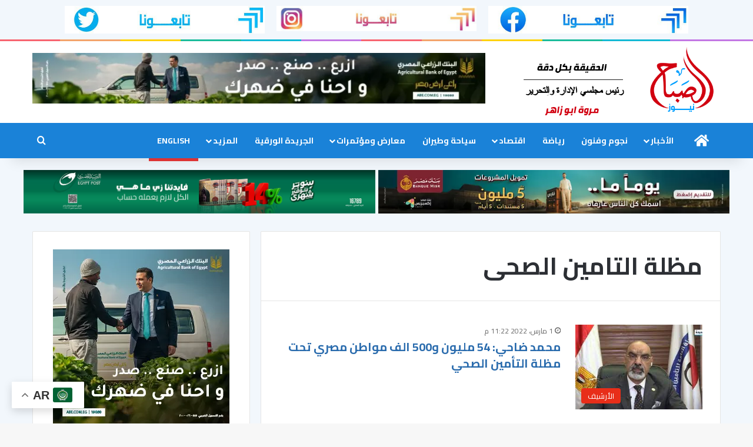

--- FILE ---
content_type: text/html; charset=UTF-8
request_url: https://elsabahnews.com/tag/%D9%85%D8%B8%D9%84%D8%A9-%D8%A7%D9%84%D8%AA%D8%A7%D9%85%D9%8A%D9%86-%D8%A7%D9%84%D8%B5%D8%AD%D9%89/
body_size: 17925
content:
<!DOCTYPE html>
<html dir="rtl" lang="ar" class="" data-skin="light" prefix="og: https://ogp.me/ns#">
<head>
	<meta charset="UTF-8" />
	<link rel="profile" href="https://gmpg.org/xfn/11" />
		<style>img:is([sizes="auto" i], [sizes^="auto," i]) { contain-intrinsic-size: 3000px 1500px }</style>
	
<!-- تحسين محرك البحث بواسطة رانك ماث - https://rankmath.com/ -->
<title>مظلة التامين الصحى Archives - الصباح نيوز</title>
<meta name="robots" content="follow, index, max-snippet:-1, max-video-preview:-1, max-image-preview:large"/>
<link rel="canonical" href="https://elsabahnews.com/tag/%d9%85%d8%b8%d9%84%d8%a9-%d8%a7%d9%84%d8%aa%d8%a7%d9%85%d9%8a%d9%86-%d8%a7%d9%84%d8%b5%d8%ad%d9%89/" />
<meta property="og:locale" content="ar_AR" />
<meta property="og:type" content="article" />
<meta property="og:title" content="مظلة التامين الصحى Archives - الصباح نيوز" />
<meta property="og:url" content="https://elsabahnews.com/tag/%d9%85%d8%b8%d9%84%d8%a9-%d8%a7%d9%84%d8%aa%d8%a7%d9%85%d9%8a%d9%86-%d8%a7%d9%84%d8%b5%d8%ad%d9%89/" />
<meta property="og:site_name" content="الصباح نيوز" />
<meta property="article:publisher" content="https://www.facebook.com/newspaperelsabahnews/" />
<meta name="twitter:card" content="summary_large_image" />
<meta name="twitter:title" content="مظلة التامين الصحى Archives - الصباح نيوز" />
<meta name="twitter:site" content="@elsabahnews1" />
<meta name="twitter:label1" content="مقالات" />
<meta name="twitter:data1" content="1" />
<script type="application/ld+json" class="rank-math-schema">{"@context":"https://schema.org","@graph":[{"@type":"Organization","@id":"https://elsabahnews.com/#organization","name":"\u0627\u0644\u0635\u0628\u0627\u062d \u0646\u064a\u0648\u0632","sameAs":["https://www.facebook.com/newspaperelsabahnews/","https://twitter.com/elsabahnews1"]},{"@type":"WebSite","@id":"https://elsabahnews.com/#website","url":"https://elsabahnews.com","name":"\u0627\u0644\u0635\u0628\u0627\u062d \u0646\u064a\u0648\u0632","publisher":{"@id":"https://elsabahnews.com/#organization"},"inLanguage":"ar"},{"@type":"CollectionPage","@id":"https://elsabahnews.com/tag/%d9%85%d8%b8%d9%84%d8%a9-%d8%a7%d9%84%d8%aa%d8%a7%d9%85%d9%8a%d9%86-%d8%a7%d9%84%d8%b5%d8%ad%d9%89/#webpage","url":"https://elsabahnews.com/tag/%d9%85%d8%b8%d9%84%d8%a9-%d8%a7%d9%84%d8%aa%d8%a7%d9%85%d9%8a%d9%86-%d8%a7%d9%84%d8%b5%d8%ad%d9%89/","name":"\u0645\u0638\u0644\u0629 \u0627\u0644\u062a\u0627\u0645\u064a\u0646 \u0627\u0644\u0635\u062d\u0649 Archives - \u0627\u0644\u0635\u0628\u0627\u062d \u0646\u064a\u0648\u0632","isPartOf":{"@id":"https://elsabahnews.com/#website"},"inLanguage":"ar"}]}</script>
<!-- /إضافة تحسين محركات البحث لووردبريس Rank Math -->

<link rel="alternate" type="application/rss+xml" title="الصباح نيوز &laquo; الخلاصة" href="https://elsabahnews.com/feed/" />
<link rel="alternate" type="application/rss+xml" title="الصباح نيوز &laquo; خلاصة التعليقات" href="https://elsabahnews.com/comments/feed/" />
<link rel="alternate" type="application/rss+xml" title="الصباح نيوز &laquo; مظلة التامين الصحى خلاصة الوسوم" href="https://elsabahnews.com/tag/%d9%85%d8%b8%d9%84%d8%a9-%d8%a7%d9%84%d8%aa%d8%a7%d9%85%d9%8a%d9%86-%d8%a7%d9%84%d8%b5%d8%ad%d9%89/feed/" />

		<style type="text/css">
			:root{				
			--tie-preset-gradient-1: linear-gradient(135deg, rgba(6, 147, 227, 1) 0%, rgb(155, 81, 224) 100%);
			--tie-preset-gradient-2: linear-gradient(135deg, rgb(122, 220, 180) 0%, rgb(0, 208, 130) 100%);
			--tie-preset-gradient-3: linear-gradient(135deg, rgba(252, 185, 0, 1) 0%, rgba(255, 105, 0, 1) 100%);
			--tie-preset-gradient-4: linear-gradient(135deg, rgba(255, 105, 0, 1) 0%, rgb(207, 46, 46) 100%);
			--tie-preset-gradient-5: linear-gradient(135deg, rgb(238, 238, 238) 0%, rgb(169, 184, 195) 100%);
			--tie-preset-gradient-6: linear-gradient(135deg, rgb(74, 234, 220) 0%, rgb(151, 120, 209) 20%, rgb(207, 42, 186) 40%, rgb(238, 44, 130) 60%, rgb(251, 105, 98) 80%, rgb(254, 248, 76) 100%);
			--tie-preset-gradient-7: linear-gradient(135deg, rgb(255, 206, 236) 0%, rgb(152, 150, 240) 100%);
			--tie-preset-gradient-8: linear-gradient(135deg, rgb(254, 205, 165) 0%, rgb(254, 45, 45) 50%, rgb(107, 0, 62) 100%);
			--tie-preset-gradient-9: linear-gradient(135deg, rgb(255, 203, 112) 0%, rgb(199, 81, 192) 50%, rgb(65, 88, 208) 100%);
			--tie-preset-gradient-10: linear-gradient(135deg, rgb(255, 245, 203) 0%, rgb(182, 227, 212) 50%, rgb(51, 167, 181) 100%);
			--tie-preset-gradient-11: linear-gradient(135deg, rgb(202, 248, 128) 0%, rgb(113, 206, 126) 100%);
			--tie-preset-gradient-12: linear-gradient(135deg, rgb(2, 3, 129) 0%, rgb(40, 116, 252) 100%);
			--tie-preset-gradient-13: linear-gradient(135deg, #4D34FA, #ad34fa);
			--tie-preset-gradient-14: linear-gradient(135deg, #0057FF, #31B5FF);
			--tie-preset-gradient-15: linear-gradient(135deg, #FF007A, #FF81BD);
			--tie-preset-gradient-16: linear-gradient(135deg, #14111E, #4B4462);
			--tie-preset-gradient-17: linear-gradient(135deg, #F32758, #FFC581);

			
					--main-nav-background: #1f2024;
					--main-nav-secondry-background: rgba(0,0,0,0.2);
					--main-nav-primary-color: #0088ff;
					--main-nav-contrast-primary-color: #FFFFFF;
					--main-nav-text-color: #FFFFFF;
					--main-nav-secondry-text-color: rgba(225,255,255,0.5);
					--main-nav-main-border-color: rgba(255,255,255,0.07);
					--main-nav-secondry-border-color: rgba(255,255,255,0.04);
				
			}
		</style>
	<meta name="viewport" content="width=device-width, initial-scale=1.0" /><script type="text/javascript">
/* <![CDATA[ */
window._wpemojiSettings = {"baseUrl":"https:\/\/s.w.org\/images\/core\/emoji\/15.1.0\/72x72\/","ext":".png","svgUrl":"https:\/\/s.w.org\/images\/core\/emoji\/15.1.0\/svg\/","svgExt":".svg","source":{"concatemoji":"https:\/\/elsabahnews.com\/wp-includes\/js\/wp-emoji-release.min.js?ver=6.8.1"}};
/*! This file is auto-generated */
!function(i,n){var o,s,e;function c(e){try{var t={supportTests:e,timestamp:(new Date).valueOf()};sessionStorage.setItem(o,JSON.stringify(t))}catch(e){}}function p(e,t,n){e.clearRect(0,0,e.canvas.width,e.canvas.height),e.fillText(t,0,0);var t=new Uint32Array(e.getImageData(0,0,e.canvas.width,e.canvas.height).data),r=(e.clearRect(0,0,e.canvas.width,e.canvas.height),e.fillText(n,0,0),new Uint32Array(e.getImageData(0,0,e.canvas.width,e.canvas.height).data));return t.every(function(e,t){return e===r[t]})}function u(e,t,n){switch(t){case"flag":return n(e,"\ud83c\udff3\ufe0f\u200d\u26a7\ufe0f","\ud83c\udff3\ufe0f\u200b\u26a7\ufe0f")?!1:!n(e,"\ud83c\uddfa\ud83c\uddf3","\ud83c\uddfa\u200b\ud83c\uddf3")&&!n(e,"\ud83c\udff4\udb40\udc67\udb40\udc62\udb40\udc65\udb40\udc6e\udb40\udc67\udb40\udc7f","\ud83c\udff4\u200b\udb40\udc67\u200b\udb40\udc62\u200b\udb40\udc65\u200b\udb40\udc6e\u200b\udb40\udc67\u200b\udb40\udc7f");case"emoji":return!n(e,"\ud83d\udc26\u200d\ud83d\udd25","\ud83d\udc26\u200b\ud83d\udd25")}return!1}function f(e,t,n){var r="undefined"!=typeof WorkerGlobalScope&&self instanceof WorkerGlobalScope?new OffscreenCanvas(300,150):i.createElement("canvas"),a=r.getContext("2d",{willReadFrequently:!0}),o=(a.textBaseline="top",a.font="600 32px Arial",{});return e.forEach(function(e){o[e]=t(a,e,n)}),o}function t(e){var t=i.createElement("script");t.src=e,t.defer=!0,i.head.appendChild(t)}"undefined"!=typeof Promise&&(o="wpEmojiSettingsSupports",s=["flag","emoji"],n.supports={everything:!0,everythingExceptFlag:!0},e=new Promise(function(e){i.addEventListener("DOMContentLoaded",e,{once:!0})}),new Promise(function(t){var n=function(){try{var e=JSON.parse(sessionStorage.getItem(o));if("object"==typeof e&&"number"==typeof e.timestamp&&(new Date).valueOf()<e.timestamp+604800&&"object"==typeof e.supportTests)return e.supportTests}catch(e){}return null}();if(!n){if("undefined"!=typeof Worker&&"undefined"!=typeof OffscreenCanvas&&"undefined"!=typeof URL&&URL.createObjectURL&&"undefined"!=typeof Blob)try{var e="postMessage("+f.toString()+"("+[JSON.stringify(s),u.toString(),p.toString()].join(",")+"));",r=new Blob([e],{type:"text/javascript"}),a=new Worker(URL.createObjectURL(r),{name:"wpTestEmojiSupports"});return void(a.onmessage=function(e){c(n=e.data),a.terminate(),t(n)})}catch(e){}c(n=f(s,u,p))}t(n)}).then(function(e){for(var t in e)n.supports[t]=e[t],n.supports.everything=n.supports.everything&&n.supports[t],"flag"!==t&&(n.supports.everythingExceptFlag=n.supports.everythingExceptFlag&&n.supports[t]);n.supports.everythingExceptFlag=n.supports.everythingExceptFlag&&!n.supports.flag,n.DOMReady=!1,n.readyCallback=function(){n.DOMReady=!0}}).then(function(){return e}).then(function(){var e;n.supports.everything||(n.readyCallback(),(e=n.source||{}).concatemoji?t(e.concatemoji):e.wpemoji&&e.twemoji&&(t(e.twemoji),t(e.wpemoji)))}))}((window,document),window._wpemojiSettings);
/* ]]> */
</script>
<style id='wp-emoji-styles-inline-css' type='text/css'>

	img.wp-smiley, img.emoji {
		display: inline !important;
		border: none !important;
		box-shadow: none !important;
		height: 1em !important;
		width: 1em !important;
		margin: 0 0.07em !important;
		vertical-align: -0.1em !important;
		background: none !important;
		padding: 0 !important;
	}
</style>
<link rel='stylesheet' id='wp-block-library-rtl-css' href='https://elsabahnews.com/wp-includes/css/dist/block-library/style-rtl.min.css?ver=6.8.1' type='text/css' media='all' />
<style id='wp-block-library-theme-inline-css' type='text/css'>
.wp-block-audio :where(figcaption){color:#555;font-size:13px;text-align:center}.is-dark-theme .wp-block-audio :where(figcaption){color:#ffffffa6}.wp-block-audio{margin:0 0 1em}.wp-block-code{border:1px solid #ccc;border-radius:4px;font-family:Menlo,Consolas,monaco,monospace;padding:.8em 1em}.wp-block-embed :where(figcaption){color:#555;font-size:13px;text-align:center}.is-dark-theme .wp-block-embed :where(figcaption){color:#ffffffa6}.wp-block-embed{margin:0 0 1em}.blocks-gallery-caption{color:#555;font-size:13px;text-align:center}.is-dark-theme .blocks-gallery-caption{color:#ffffffa6}:root :where(.wp-block-image figcaption){color:#555;font-size:13px;text-align:center}.is-dark-theme :root :where(.wp-block-image figcaption){color:#ffffffa6}.wp-block-image{margin:0 0 1em}.wp-block-pullquote{border-bottom:4px solid;border-top:4px solid;color:currentColor;margin-bottom:1.75em}.wp-block-pullquote cite,.wp-block-pullquote footer,.wp-block-pullquote__citation{color:currentColor;font-size:.8125em;font-style:normal;text-transform:uppercase}.wp-block-quote{border-left:.25em solid;margin:0 0 1.75em;padding-left:1em}.wp-block-quote cite,.wp-block-quote footer{color:currentColor;font-size:.8125em;font-style:normal;position:relative}.wp-block-quote:where(.has-text-align-right){border-left:none;border-right:.25em solid;padding-left:0;padding-right:1em}.wp-block-quote:where(.has-text-align-center){border:none;padding-left:0}.wp-block-quote.is-large,.wp-block-quote.is-style-large,.wp-block-quote:where(.is-style-plain){border:none}.wp-block-search .wp-block-search__label{font-weight:700}.wp-block-search__button{border:1px solid #ccc;padding:.375em .625em}:where(.wp-block-group.has-background){padding:1.25em 2.375em}.wp-block-separator.has-css-opacity{opacity:.4}.wp-block-separator{border:none;border-bottom:2px solid;margin-left:auto;margin-right:auto}.wp-block-separator.has-alpha-channel-opacity{opacity:1}.wp-block-separator:not(.is-style-wide):not(.is-style-dots){width:100px}.wp-block-separator.has-background:not(.is-style-dots){border-bottom:none;height:1px}.wp-block-separator.has-background:not(.is-style-wide):not(.is-style-dots){height:2px}.wp-block-table{margin:0 0 1em}.wp-block-table td,.wp-block-table th{word-break:normal}.wp-block-table :where(figcaption){color:#555;font-size:13px;text-align:center}.is-dark-theme .wp-block-table :where(figcaption){color:#ffffffa6}.wp-block-video :where(figcaption){color:#555;font-size:13px;text-align:center}.is-dark-theme .wp-block-video :where(figcaption){color:#ffffffa6}.wp-block-video{margin:0 0 1em}:root :where(.wp-block-template-part.has-background){margin-bottom:0;margin-top:0;padding:1.25em 2.375em}
</style>
<style id='classic-theme-styles-inline-css' type='text/css'>
/*! This file is auto-generated */
.wp-block-button__link{color:#fff;background-color:#32373c;border-radius:9999px;box-shadow:none;text-decoration:none;padding:calc(.667em + 2px) calc(1.333em + 2px);font-size:1.125em}.wp-block-file__button{background:#32373c;color:#fff;text-decoration:none}
</style>
<style id='global-styles-inline-css' type='text/css'>
:root{--wp--preset--aspect-ratio--square: 1;--wp--preset--aspect-ratio--4-3: 4/3;--wp--preset--aspect-ratio--3-4: 3/4;--wp--preset--aspect-ratio--3-2: 3/2;--wp--preset--aspect-ratio--2-3: 2/3;--wp--preset--aspect-ratio--16-9: 16/9;--wp--preset--aspect-ratio--9-16: 9/16;--wp--preset--color--black: #000000;--wp--preset--color--cyan-bluish-gray: #abb8c3;--wp--preset--color--white: #ffffff;--wp--preset--color--pale-pink: #f78da7;--wp--preset--color--vivid-red: #cf2e2e;--wp--preset--color--luminous-vivid-orange: #ff6900;--wp--preset--color--luminous-vivid-amber: #fcb900;--wp--preset--color--light-green-cyan: #7bdcb5;--wp--preset--color--vivid-green-cyan: #00d084;--wp--preset--color--pale-cyan-blue: #8ed1fc;--wp--preset--color--vivid-cyan-blue: #0693e3;--wp--preset--color--vivid-purple: #9b51e0;--wp--preset--gradient--vivid-cyan-blue-to-vivid-purple: linear-gradient(135deg,rgba(6,147,227,1) 0%,rgb(155,81,224) 100%);--wp--preset--gradient--light-green-cyan-to-vivid-green-cyan: linear-gradient(135deg,rgb(122,220,180) 0%,rgb(0,208,130) 100%);--wp--preset--gradient--luminous-vivid-amber-to-luminous-vivid-orange: linear-gradient(135deg,rgba(252,185,0,1) 0%,rgba(255,105,0,1) 100%);--wp--preset--gradient--luminous-vivid-orange-to-vivid-red: linear-gradient(135deg,rgba(255,105,0,1) 0%,rgb(207,46,46) 100%);--wp--preset--gradient--very-light-gray-to-cyan-bluish-gray: linear-gradient(135deg,rgb(238,238,238) 0%,rgb(169,184,195) 100%);--wp--preset--gradient--cool-to-warm-spectrum: linear-gradient(135deg,rgb(74,234,220) 0%,rgb(151,120,209) 20%,rgb(207,42,186) 40%,rgb(238,44,130) 60%,rgb(251,105,98) 80%,rgb(254,248,76) 100%);--wp--preset--gradient--blush-light-purple: linear-gradient(135deg,rgb(255,206,236) 0%,rgb(152,150,240) 100%);--wp--preset--gradient--blush-bordeaux: linear-gradient(135deg,rgb(254,205,165) 0%,rgb(254,45,45) 50%,rgb(107,0,62) 100%);--wp--preset--gradient--luminous-dusk: linear-gradient(135deg,rgb(255,203,112) 0%,rgb(199,81,192) 50%,rgb(65,88,208) 100%);--wp--preset--gradient--pale-ocean: linear-gradient(135deg,rgb(255,245,203) 0%,rgb(182,227,212) 50%,rgb(51,167,181) 100%);--wp--preset--gradient--electric-grass: linear-gradient(135deg,rgb(202,248,128) 0%,rgb(113,206,126) 100%);--wp--preset--gradient--midnight: linear-gradient(135deg,rgb(2,3,129) 0%,rgb(40,116,252) 100%);--wp--preset--font-size--small: 13px;--wp--preset--font-size--medium: 20px;--wp--preset--font-size--large: 36px;--wp--preset--font-size--x-large: 42px;--wp--preset--spacing--20: 0.44rem;--wp--preset--spacing--30: 0.67rem;--wp--preset--spacing--40: 1rem;--wp--preset--spacing--50: 1.5rem;--wp--preset--spacing--60: 2.25rem;--wp--preset--spacing--70: 3.38rem;--wp--preset--spacing--80: 5.06rem;--wp--preset--shadow--natural: 6px 6px 9px rgba(0, 0, 0, 0.2);--wp--preset--shadow--deep: 12px 12px 50px rgba(0, 0, 0, 0.4);--wp--preset--shadow--sharp: 6px 6px 0px rgba(0, 0, 0, 0.2);--wp--preset--shadow--outlined: 6px 6px 0px -3px rgba(255, 255, 255, 1), 6px 6px rgba(0, 0, 0, 1);--wp--preset--shadow--crisp: 6px 6px 0px rgba(0, 0, 0, 1);}:where(.is-layout-flex){gap: 0.5em;}:where(.is-layout-grid){gap: 0.5em;}body .is-layout-flex{display: flex;}.is-layout-flex{flex-wrap: wrap;align-items: center;}.is-layout-flex > :is(*, div){margin: 0;}body .is-layout-grid{display: grid;}.is-layout-grid > :is(*, div){margin: 0;}:where(.wp-block-columns.is-layout-flex){gap: 2em;}:where(.wp-block-columns.is-layout-grid){gap: 2em;}:where(.wp-block-post-template.is-layout-flex){gap: 1.25em;}:where(.wp-block-post-template.is-layout-grid){gap: 1.25em;}.has-black-color{color: var(--wp--preset--color--black) !important;}.has-cyan-bluish-gray-color{color: var(--wp--preset--color--cyan-bluish-gray) !important;}.has-white-color{color: var(--wp--preset--color--white) !important;}.has-pale-pink-color{color: var(--wp--preset--color--pale-pink) !important;}.has-vivid-red-color{color: var(--wp--preset--color--vivid-red) !important;}.has-luminous-vivid-orange-color{color: var(--wp--preset--color--luminous-vivid-orange) !important;}.has-luminous-vivid-amber-color{color: var(--wp--preset--color--luminous-vivid-amber) !important;}.has-light-green-cyan-color{color: var(--wp--preset--color--light-green-cyan) !important;}.has-vivid-green-cyan-color{color: var(--wp--preset--color--vivid-green-cyan) !important;}.has-pale-cyan-blue-color{color: var(--wp--preset--color--pale-cyan-blue) !important;}.has-vivid-cyan-blue-color{color: var(--wp--preset--color--vivid-cyan-blue) !important;}.has-vivid-purple-color{color: var(--wp--preset--color--vivid-purple) !important;}.has-black-background-color{background-color: var(--wp--preset--color--black) !important;}.has-cyan-bluish-gray-background-color{background-color: var(--wp--preset--color--cyan-bluish-gray) !important;}.has-white-background-color{background-color: var(--wp--preset--color--white) !important;}.has-pale-pink-background-color{background-color: var(--wp--preset--color--pale-pink) !important;}.has-vivid-red-background-color{background-color: var(--wp--preset--color--vivid-red) !important;}.has-luminous-vivid-orange-background-color{background-color: var(--wp--preset--color--luminous-vivid-orange) !important;}.has-luminous-vivid-amber-background-color{background-color: var(--wp--preset--color--luminous-vivid-amber) !important;}.has-light-green-cyan-background-color{background-color: var(--wp--preset--color--light-green-cyan) !important;}.has-vivid-green-cyan-background-color{background-color: var(--wp--preset--color--vivid-green-cyan) !important;}.has-pale-cyan-blue-background-color{background-color: var(--wp--preset--color--pale-cyan-blue) !important;}.has-vivid-cyan-blue-background-color{background-color: var(--wp--preset--color--vivid-cyan-blue) !important;}.has-vivid-purple-background-color{background-color: var(--wp--preset--color--vivid-purple) !important;}.has-black-border-color{border-color: var(--wp--preset--color--black) !important;}.has-cyan-bluish-gray-border-color{border-color: var(--wp--preset--color--cyan-bluish-gray) !important;}.has-white-border-color{border-color: var(--wp--preset--color--white) !important;}.has-pale-pink-border-color{border-color: var(--wp--preset--color--pale-pink) !important;}.has-vivid-red-border-color{border-color: var(--wp--preset--color--vivid-red) !important;}.has-luminous-vivid-orange-border-color{border-color: var(--wp--preset--color--luminous-vivid-orange) !important;}.has-luminous-vivid-amber-border-color{border-color: var(--wp--preset--color--luminous-vivid-amber) !important;}.has-light-green-cyan-border-color{border-color: var(--wp--preset--color--light-green-cyan) !important;}.has-vivid-green-cyan-border-color{border-color: var(--wp--preset--color--vivid-green-cyan) !important;}.has-pale-cyan-blue-border-color{border-color: var(--wp--preset--color--pale-cyan-blue) !important;}.has-vivid-cyan-blue-border-color{border-color: var(--wp--preset--color--vivid-cyan-blue) !important;}.has-vivid-purple-border-color{border-color: var(--wp--preset--color--vivid-purple) !important;}.has-vivid-cyan-blue-to-vivid-purple-gradient-background{background: var(--wp--preset--gradient--vivid-cyan-blue-to-vivid-purple) !important;}.has-light-green-cyan-to-vivid-green-cyan-gradient-background{background: var(--wp--preset--gradient--light-green-cyan-to-vivid-green-cyan) !important;}.has-luminous-vivid-amber-to-luminous-vivid-orange-gradient-background{background: var(--wp--preset--gradient--luminous-vivid-amber-to-luminous-vivid-orange) !important;}.has-luminous-vivid-orange-to-vivid-red-gradient-background{background: var(--wp--preset--gradient--luminous-vivid-orange-to-vivid-red) !important;}.has-very-light-gray-to-cyan-bluish-gray-gradient-background{background: var(--wp--preset--gradient--very-light-gray-to-cyan-bluish-gray) !important;}.has-cool-to-warm-spectrum-gradient-background{background: var(--wp--preset--gradient--cool-to-warm-spectrum) !important;}.has-blush-light-purple-gradient-background{background: var(--wp--preset--gradient--blush-light-purple) !important;}.has-blush-bordeaux-gradient-background{background: var(--wp--preset--gradient--blush-bordeaux) !important;}.has-luminous-dusk-gradient-background{background: var(--wp--preset--gradient--luminous-dusk) !important;}.has-pale-ocean-gradient-background{background: var(--wp--preset--gradient--pale-ocean) !important;}.has-electric-grass-gradient-background{background: var(--wp--preset--gradient--electric-grass) !important;}.has-midnight-gradient-background{background: var(--wp--preset--gradient--midnight) !important;}.has-small-font-size{font-size: var(--wp--preset--font-size--small) !important;}.has-medium-font-size{font-size: var(--wp--preset--font-size--medium) !important;}.has-large-font-size{font-size: var(--wp--preset--font-size--large) !important;}.has-x-large-font-size{font-size: var(--wp--preset--font-size--x-large) !important;}
:where(.wp-block-post-template.is-layout-flex){gap: 1.25em;}:where(.wp-block-post-template.is-layout-grid){gap: 1.25em;}
:where(.wp-block-columns.is-layout-flex){gap: 2em;}:where(.wp-block-columns.is-layout-grid){gap: 2em;}
:root :where(.wp-block-pullquote){font-size: 1.5em;line-height: 1.6;}
</style>
<link rel='stylesheet' id='tie-css-base-css' href='https://elsabahnews.com/wp-content/themes/jannah/assets/css/base.min.css?ver=7.1.0' type='text/css' media='all' />
<link rel='stylesheet' id='tie-css-styles-css' href='https://elsabahnews.com/wp-content/themes/jannah/assets/css/style.min.css?ver=7.1.0' type='text/css' media='all' />
<link rel='stylesheet' id='tie-css-widgets-css' href='https://elsabahnews.com/wp-content/themes/jannah/assets/css/widgets.min.css?ver=7.1.0' type='text/css' media='all' />
<link rel='stylesheet' id='tie-css-helpers-css' href='https://elsabahnews.com/wp-content/themes/jannah/assets/css/helpers.min.css?ver=7.1.0' type='text/css' media='all' />
<link rel='stylesheet' id='tie-fontawesome5-css' href='https://elsabahnews.com/wp-content/themes/jannah/assets/css/fontawesome.css?ver=7.1.0' type='text/css' media='all' />
<style id='tie-fontawesome5-inline-css' type='text/css'>
.wf-active body{font-family: 'Cairo';}.wf-active .logo-text,.wf-active h1,.wf-active h2,.wf-active h3,.wf-active h4,.wf-active h5,.wf-active h6,.wf-active .the-subtitle{font-family: 'Cairo';}.wf-active #main-nav .main-menu > ul > li > a{font-family: 'Cairo';}.wf-active blockquote p{font-family: 'Cairo';}#main-nav .main-menu > ul > li > a{font-weight: 800;text-transform: uppercase;}#main-nav .main-menu > ul ul li a{font-weight: 700;}#mobile-menu li a{font-weight: 700;}.breaking .breaking-title{font-weight: 700;}.ticker-wrapper .ticker-content{font-weight: 700;}.entry-header h1.entry-title{font-size: 22px;}#tie-wrapper .media-page-layout .thumb-title,#tie-wrapper .mag-box.full-width-img-news-box .posts-items>li .post-title,#tie-wrapper .miscellaneous-box .posts-items>li:first-child .post-title,#tie-wrapper .big-thumb-left-box .posts-items li:first-child .post-title{font-weight: 800;}#tie-wrapper .mag-box.wide-post-box .posts-items>li:nth-child(n) .post-title,#tie-wrapper .mag-box.big-post-left-box li:first-child .post-title,#tie-wrapper .mag-box.big-post-top-box li:first-child .post-title,#tie-wrapper .mag-box.half-box li:first-child .post-title,#tie-wrapper .mag-box.big-posts-box .posts-items>li:nth-child(n) .post-title,#tie-wrapper .mag-box.mini-posts-box .posts-items>li:nth-child(n) .post-title,#tie-wrapper .mag-box.latest-poroducts-box .products .product h2{font-weight: 700;}@media (min-width: 992px){.full-width .fullwidth-slider-wrapper .thumb-overlay .thumb-content .thumb-title,.full-width .wide-next-prev-slider-wrapper .thumb-overlay .thumb-content .thumb-title,.full-width .wide-slider-with-navfor-wrapper .thumb-overlay .thumb-content .thumb-title,.full-width .boxed-slider-wrapper .thumb-overlay .thumb-title{font-weight: 700;}}@media (min-width: 992px){.has-sidebar .fullwidth-slider-wrapper .thumb-overlay .thumb-content .thumb-title,.has-sidebar .wide-next-prev-slider-wrapper .thumb-overlay .thumb-content .thumb-title,.has-sidebar .wide-slider-with-navfor-wrapper .thumb-overlay .thumb-content .thumb-title,.has-sidebar .boxed-slider-wrapper .thumb-overlay .thumb-title{font-size: 24px;}}@media (min-width: 768px){#tie-wrapper .main-slider.grid-3-slides .slide .grid-item:nth-child(1) .thumb-title,#tie-wrapper .main-slider.grid-5-first-big .slide .grid-item:nth-child(1) .thumb-title,#tie-wrapper .main-slider.grid-5-big-centerd .slide .grid-item:nth-child(1) .thumb-title,#tie-wrapper .main-slider.grid-4-big-first-half-second .slide .grid-item:nth-child(1) .thumb-title,#tie-wrapper .main-slider.grid-2-big .thumb-overlay .thumb-title,#tie-wrapper .wide-slider-three-slids-wrapper .thumb-title{font-size: 24px;}}:root:root{--brand-color: #e82e19;--dark-brand-color: #b60000;--bright-color: #FFFFFF;--base-color: #2c2f34;}#reading-position-indicator{box-shadow: 0 0 10px rgba( 232,46,25,0.7);}:root:root{--brand-color: #e82e19;--dark-brand-color: #b60000;--bright-color: #FFFFFF;--base-color: #2c2f34;}#reading-position-indicator{box-shadow: 0 0 10px rgba( 232,46,25,0.7);}a,body .entry a,.dark-skin body .entry a,.comment-list .comment-content a{color: #296bad;}#main-nav,#main-nav .menu-sub-content,#main-nav .comp-sub-menu,#main-nav ul.cats-vertical li a.is-active,#main-nav ul.cats-vertical li a:hover,#autocomplete-suggestions.search-in-main-nav{background-color: #1a82d8;}#main-nav{border-width: 0;}#theme-header #main-nav:not(.fixed-nav){bottom: 0;}#main-nav .icon-basecloud-bg:after{color: #1a82d8;}#autocomplete-suggestions.search-in-main-nav{border-color: rgba(255,255,255,0.07);}.main-nav-boxed #main-nav .main-menu-wrapper{border-width: 0;}#theme-header:not(.main-nav-boxed) #main-nav,.main-nav-boxed .main-menu-wrapper{border-right: 0 none !important;border-left : 0 none !important;border-top : 0 none !important;}#theme-header:not(.main-nav-boxed) #main-nav,.main-nav-boxed .main-menu-wrapper{border-right: 0 none !important;border-left : 0 none !important;border-bottom : 0 none !important;}#tie-container #tie-wrapper,.post-layout-8 #content{background-color: #f2f7fc;}#tie-popup-adblock .container-wrapper{background-color: #3498db !important;color: #FFFFFF;}#tie-popup-adblock .container-wrapper .tie-btn-close:before{color: #FFFFFF;}.tie-cat-2553,.tie-cat-item-2553 > span{background-color:#e67e22 !important;color:#FFFFFF !important;}.tie-cat-2553:after{border-top-color:#e67e22 !important;}.tie-cat-2553:hover{background-color:#c86004 !important;}.tie-cat-2553:hover:after{border-top-color:#c86004 !important;}.tie-cat-2561,.tie-cat-item-2561 > span{background-color:#2ecc71 !important;color:#FFFFFF !important;}.tie-cat-2561:after{border-top-color:#2ecc71 !important;}.tie-cat-2561:hover{background-color:#10ae53 !important;}.tie-cat-2561:hover:after{border-top-color:#10ae53 !important;}.tie-cat-2566,.tie-cat-item-2566 > span{background-color:#9b59b6 !important;color:#FFFFFF !important;}.tie-cat-2566:after{border-top-color:#9b59b6 !important;}.tie-cat-2566:hover{background-color:#7d3b98 !important;}.tie-cat-2566:hover:after{border-top-color:#7d3b98 !important;}.tie-cat-2568,.tie-cat-item-2568 > span{background-color:#34495e !important;color:#FFFFFF !important;}.tie-cat-2568:after{border-top-color:#34495e !important;}.tie-cat-2568:hover{background-color:#162b40 !important;}.tie-cat-2568:hover:after{border-top-color:#162b40 !important;}.tie-cat-2569,.tie-cat-item-2569 > span{background-color:#795548 !important;color:#FFFFFF !important;}.tie-cat-2569:after{border-top-color:#795548 !important;}.tie-cat-2569:hover{background-color:#5b372a !important;}.tie-cat-2569:hover:after{border-top-color:#5b372a !important;}.tie-cat-2570,.tie-cat-item-2570 > span{background-color:#4CAF50 !important;color:#FFFFFF !important;}.tie-cat-2570:after{border-top-color:#4CAF50 !important;}.tie-cat-2570:hover{background-color:#2e9132 !important;}.tie-cat-2570:hover:after{border-top-color:#2e9132 !important;}}
</style>
<script type="text/javascript" src="https://elsabahnews.com/wp-includes/js/jquery/jquery.min.js?ver=3.7.1" id="jquery-core-js"></script>
<script type="text/javascript" src="https://elsabahnews.com/wp-includes/js/jquery/jquery-migrate.min.js?ver=3.4.1" id="jquery-migrate-js"></script>
<link rel="https://api.w.org/" href="https://elsabahnews.com/wp-json/" /><link rel="alternate" title="JSON" type="application/json" href="https://elsabahnews.com/wp-json/wp/v2/tags/27504" /><link rel="stylesheet" href="https://elsabahnews.com/wp-content/themes/jannah/rtl.css" type="text/css" media="screen" /><meta name="generator" content="WordPress 6.8.1" />
<link href=https://fonts.googleapis.com/css?family=Cairo:400,700 rel="stylesheet">
<style>.ast-separate-container{font-family:"Cairo" !important;}</style>
<link href=https://fonts.googleapis.com/css?family=Cairo:400,700 rel="stylesheet">
<style>#wpadminbar #wp-admin-bar-my-sites a.ab-item, #wpadminbar #wp-admin-bar-site-name a.ab-item{font-family:"Cairo" !important;}</style>
<script></script><meta http-equiv="X-UA-Compatible" content="IE=edge"><script async src="https://pagead2.googlesyndication.com/pagead/js/adsbygoogle.js?client=ca-pub-9466008398484914"
     crossorigin="anonymous"></script>
<!-- Google tag (gtag.js) -->
<meta name="google-adsense-account" content="ca-pub-1780891960914612">
<script async src="https://www.googletagmanager.com/gtag/js?id=G-K2JRY5PFH2"></script>
<script>
  window.dataLayer = window.dataLayer || [];
  function gtag(){dataLayer.push(arguments);}
  gtag('js', new Date());

  gtag('config', 'G-K2JRY5PFH2');
</script>
<meta name="generator" content="Elementor 3.29.2; features: e_font_icon_svg, e_local_google_fonts; settings: css_print_method-external, google_font-enabled, font_display-auto">
			<style>
				.e-con.e-parent:nth-of-type(n+4):not(.e-lazyloaded):not(.e-no-lazyload),
				.e-con.e-parent:nth-of-type(n+4):not(.e-lazyloaded):not(.e-no-lazyload) * {
					background-image: none !important;
				}
				@media screen and (max-height: 1024px) {
					.e-con.e-parent:nth-of-type(n+3):not(.e-lazyloaded):not(.e-no-lazyload),
					.e-con.e-parent:nth-of-type(n+3):not(.e-lazyloaded):not(.e-no-lazyload) * {
						background-image: none !important;
					}
				}
				@media screen and (max-height: 640px) {
					.e-con.e-parent:nth-of-type(n+2):not(.e-lazyloaded):not(.e-no-lazyload),
					.e-con.e-parent:nth-of-type(n+2):not(.e-lazyloaded):not(.e-no-lazyload) * {
						background-image: none !important;
					}
				}
			</style>
			<link rel="icon" href="https://elsabahnews.com/wp-content/uploads/2019/07/header_logo-99x100.png" sizes="32x32" />
<link rel="icon" href="https://elsabahnews.com/wp-content/uploads/2019/07/header_logo.png" sizes="192x192" />
<link rel="apple-touch-icon" href="https://elsabahnews.com/wp-content/uploads/2019/07/header_logo.png" />
<meta name="msapplication-TileImage" content="https://elsabahnews.com/wp-content/uploads/2019/07/header_logo.png" />
		<style type="text/css" id="wp-custom-css">
			.mhz {
 color: rgb(0, 92, 244);
 font-weight: bold;
 font-style: normal;
}		</style>
		</head>

<body id="tie-body" class="rtl archive tag tag-27504 wp-theme-jannah wrapper-has-shadow block-head-8 magazine1 is-thumb-overlay-disabled is-desktop is-header-layout-3 has-header-ad has-header-below-ad sidebar-left has-sidebar hide_share_post_bottom elementor-default elementor-kit-140827">



<div class="background-overlay">

	<div id="tie-container" class="site tie-container">

		
		<div id="tie-wrapper">

			<div class="stream-item stream-item-above-header"><div class="stream-item-size" style="">		<div data-elementor-type="section" data-elementor-id="200286" class="elementor elementor-200286" data-elementor-post-type="elementor_library">
					<section class="elementor-section elementor-top-section elementor-element elementor-element-1b3a8a1 elementor-hidden-tablet elementor-hidden-mobile elementor-section-boxed elementor-section-height-default elementor-section-height-default" data-id="1b3a8a1" data-element_type="section">
						<div class="elementor-container elementor-column-gap-default">
					<div class="elementor-column elementor-col-33 elementor-top-column elementor-element elementor-element-b7016e8" data-id="b7016e8" data-element_type="column">
			<div class="elementor-widget-wrap elementor-element-populated">
						<div class="elementor-element elementor-element-a748180 elementor-widget elementor-widget-image" data-id="a748180" data-element_type="widget" data-widget_type="image.default">
				<div class="elementor-widget-container">
																<a href="https://www.facebook.com/elsab7news/" target="_blank">
							<img fetchpriority="high" width="662" height="92" src="https://elsabahnews.com/wp-content/uploads/2022/12/WhatsApp-Image-2022-12-29-at-19.09.48.jpg" class="attachment-large size-large wp-image-200288" alt="" />								</a>
															</div>
				</div>
					</div>
		</div>
				<div class="elementor-column elementor-col-33 elementor-top-column elementor-element elementor-element-dc0402d" data-id="dc0402d" data-element_type="column">
			<div class="elementor-widget-wrap elementor-element-populated">
						<div class="elementor-element elementor-element-0be9731 elementor-widget elementor-widget-image" data-id="0be9731" data-element_type="widget" data-widget_type="image.default">
				<div class="elementor-widget-container">
																<a href="https://www.instagram.com/elsabah_news/" target="_blank">
							<img width="729" height="92" src="https://elsabahnews.com/wp-content/uploads/2022/12/WhatsApp-Image-2022-12-29-at-18.40.22.jpg" class="attachment-large size-large wp-image-200287" alt="" />								</a>
															</div>
				</div>
					</div>
		</div>
				<div class="elementor-column elementor-col-33 elementor-top-column elementor-element elementor-element-d97056c" data-id="d97056c" data-element_type="column">
			<div class="elementor-widget-wrap elementor-element-populated">
						<div class="elementor-element elementor-element-2116303 elementor-widget elementor-widget-image" data-id="2116303" data-element_type="widget" data-widget_type="image.default">
				<div class="elementor-widget-container">
																<a href="https://x.com/elsabah_news/status/1736501071491526848?s=48&#038;t=pjf1XpZWtaofsiQgRe5l-w" target="_blank">
							<img width="662" height="92" src="https://elsabahnews.com/wp-content/uploads/2022/12/WhatsApp-Image-2022-12-29-at-19.09.482.jpg" class="attachment-large size-large wp-image-200289" alt="" />								</a>
															</div>
				</div>
					</div>
		</div>
					</div>
		</section>
				</div>
		

</div></div><div class="rainbow-line"></div>
<header id="theme-header" class="theme-header header-layout-3 main-nav-dark main-nav-default-dark main-nav-below has-stream-item has-shadow has-normal-width-logo mobile-header-default">
	
<div class="container header-container">
	<div class="tie-row logo-row">

		
		<div class="logo-wrapper">
			<div class="tie-col-md-4 logo-container clearfix">
				<div id="mobile-header-components-area_1" class="mobile-header-components"><ul class="components"><li class="mobile-component_menu custom-menu-link"><a href="#" id="mobile-menu-icon" class=""><span class="tie-mobile-menu-icon nav-icon is-layout-2"></span><span class="screen-reader-text">القائمة</span></a></li> <li class="mobile-component_search custom-menu-link">
				<a href="#" class="tie-search-trigger-mobile">
					<span class="tie-icon-search tie-search-icon" aria-hidden="true"></span>
					<span class="screen-reader-text">بحث عن</span>
				</a>
			</li></ul></div>
		<div id="logo" class="image-logo" style="margin-top: 10px; margin-bottom: 10px;">

			
			<a title="الصباح نيوز" href="https://elsabahnews.com/">
				
				<picture class="tie-logo-default tie-logo-picture">
					
					<source class="tie-logo-source-default tie-logo-source" srcset="https://www.elsabahnews.com/wp-content/uploads/2021/01/logo-4.png">
					<img loading="lazy" class="tie-logo-img-default tie-logo-img" src="https://www.elsabahnews.com/wp-content/uploads/2021/01/logo-4.png" alt="الصباح نيوز" width="300" height="250" style="max-height:250px; width: auto;" />
				</picture>
						</a>

			
		</div><!-- #logo /-->

					</div><!-- .tie-col /-->
		</div><!-- .logo-wrapper /-->

		<div class="tie-col-md-8 stream-item stream-item-top-wrapper"><div class="stream-item-top">
					<a href="https://www.facebook.com/The.Agricultural.Bank.of.Egypt" title="" target="_blank" >
						<img loading="lazy" src="https://elsabahnews.com/wp-content/uploads/2025/10/900x100.webp" alt="" width="728" height="91" />
					</a>
				</div></div><!-- .tie-col /-->
	</div><!-- .tie-row /-->
</div><!-- .container /-->

<div class="main-nav-wrapper">
	<nav id="main-nav" data-skin="search-in-main-nav" class="main-nav header-nav live-search-parent menu-style-default menu-style-solid-bg"  aria-label="القائمة الرئيسية">
		<div class="container">

			<div class="main-menu-wrapper">

				
				<div id="menu-components-wrap">

					
					<div class="main-menu main-menu-wrap">
						<div id="main-nav-menu" class="main-menu header-menu"><ul id="menu-%d8%a7%d9%84%d8%b1%d8%a6%d9%8a%d8%b3%d9%8a%d8%a9" class="menu"><li id="menu-item-38454" class="menu-item menu-item-type-post_type menu-item-object-page menu-item-home menu-item-38454 menu-item-has-icon is-icon-only"><a href="https://elsabahnews.com/"> <span aria-hidden="true" class="tie-menu-icon fas fa-home"></span>  <span class="screen-reader-text">الرئيسية</span></a></li>
<li id="menu-item-149362" class="menu-item menu-item-type-taxonomy menu-item-object-category menu-item-has-children menu-item-149362"><a href="https://elsabahnews.com/1/">الأخبار</a>
<ul class="sub-menu menu-sub-content">
	<li id="menu-item-353547" class="menu-item menu-item-type-taxonomy menu-item-object-category menu-item-353547"><a href="https://elsabahnews.com/%d8%b9%d8%a7%d8%ac%d9%84/">عاجل</a></li>
	<li id="menu-item-229642" class="menu-item menu-item-type-taxonomy menu-item-object-category menu-item-229642"><a href="https://elsabahnews.com/5/">خارجي</a></li>
	<li id="menu-item-353546" class="menu-item menu-item-type-taxonomy menu-item-object-category menu-item-353546"><a href="https://elsabahnews.com/%d8%ad%d9%88%d8%a7%d8%af%d8%ab/">حوادث</a></li>
	<li id="menu-item-353548" class="menu-item menu-item-type-taxonomy menu-item-object-category menu-item-353548"><a href="https://elsabahnews.com/%d9%85%d8%ad%d8%a7%d9%81%d8%b8%d8%a7%d8%aa/">محافظات</a></li>
</ul>
</li>
<li id="menu-item-149365" class="menu-item menu-item-type-taxonomy menu-item-object-category menu-item-149365"><a href="https://elsabahnews.com/9/">نجوم وفنون</a></li>
<li id="menu-item-149364" class="menu-item menu-item-type-taxonomy menu-item-object-category menu-item-149364"><a href="https://elsabahnews.com/6/">رياضة</a></li>
<li id="menu-item-149361" class="menu-item menu-item-type-taxonomy menu-item-object-category menu-item-has-children menu-item-149361"><a href="https://elsabahnews.com/3/">اقتصاد</a>
<ul class="sub-menu menu-sub-content">
	<li id="menu-item-358645" class="menu-item menu-item-type-taxonomy menu-item-object-category menu-item-358645"><a href="https://elsabahnews.com/%d8%a8%d9%86%d9%88%d9%83/">بنوك</a></li>
	<li id="menu-item-149360" class="menu-item menu-item-type-taxonomy menu-item-object-category menu-item-149360"><a href="https://elsabahnews.com/2/">اتصالات وتكنولوجيا</a></li>
	<li id="menu-item-353550" class="menu-item menu-item-type-taxonomy menu-item-object-category menu-item-353550"><a href="https://elsabahnews.com/%d8%b9%d9%82%d8%a7%d8%b1%d8%a7%d8%aa/">عقارات</a></li>
	<li id="menu-item-353549" class="menu-item menu-item-type-taxonomy menu-item-object-category menu-item-353549"><a href="https://elsabahnews.com/%d8%a7%d9%82%d8%aa%d8%b5%d8%a7%d8%af-%d9%88%d8%a7%d8%b3%d8%aa%d8%ab%d9%85%d8%a7%d8%b1/">استثمار</a></li>
	<li id="menu-item-358646" class="menu-item menu-item-type-taxonomy menu-item-object-category menu-item-358646"><a href="https://elsabahnews.com/%d8%aa%d8%a3%d9%85%d9%8a%d9%86/">تأمين</a></li>
</ul>
</li>
<li id="menu-item-390575" class="menu-item menu-item-type-taxonomy menu-item-object-category menu-item-390575"><a href="https://elsabahnews.com/%d8%b3%d9%8a%d8%a7%d8%ad%d8%a9-%d9%88%d8%b7%d9%8a%d8%b1%d8%a7%d9%86/">سياحة وطيران</a></li>
<li id="menu-item-300721" class="menu-item menu-item-type-post_type menu-item-object-page menu-item-has-children menu-item-300721"><a href="https://elsabahnews.com/%d9%85%d8%b9%d8%a7%d8%b1%d8%b6-%d9%88%d9%85%d8%a4%d8%aa%d9%85%d8%b1%d8%a7%d8%aa/">معارض ومؤتمرات</a>
<ul class="sub-menu menu-sub-content">
	<li id="menu-item-300722" class="menu-item menu-item-type-taxonomy menu-item-object-category menu-item-300722"><a href="https://elsabahnews.com/%d9%85%d8%b9%d8%a7%d8%b1%d8%b6/%d8%b3%d9%8a%d8%aa%d9%8a-%d8%b3%d9%83%d9%8a%d8%a8/">سيتي سكيب</a></li>
	<li id="menu-item-300723" class="menu-item menu-item-type-taxonomy menu-item-object-category menu-item-300723"><a href="https://elsabahnews.com/%d9%85%d8%b9%d8%a7%d8%b1%d8%b6/%d9%83%d8%a7%d9%8a%d8%b1%d9%88-%d8%a3%d9%8a-%d8%b3%d9%8a-%d8%aa%d9%8a/">كايرو أي سي تي</a></li>
</ul>
</li>
<li id="menu-item-174268" class="menu-item menu-item-type-post_type menu-item-object-page menu-item-174268"><a target="_blank" href="https://elsabahnews.com/pdf/">الجريدة الورقية</a></li>
<li id="menu-item-229647" class="menu-item menu-item-type-custom menu-item-object-custom menu-item-has-children menu-item-229647"><a href="#">المزيد</a>
<ul class="sub-menu menu-sub-content">
	<li id="menu-item-347203" class="menu-item menu-item-type-taxonomy menu-item-object-category menu-item-347203"><a href="https://elsabahnews.com/%d8%ad%d9%88%d8%a7%d8%b1%d8%a7%d8%aa-%d8%b5%d8%ad%d9%81%d9%8a%d8%a9/">حوارات صحفية</a></li>
	<li id="menu-item-229643" class="menu-item menu-item-type-taxonomy menu-item-object-category menu-item-229643"><a href="https://elsabahnews.com/7/">كتاب واراء</a></li>
	<li id="menu-item-229644" class="menu-item menu-item-type-taxonomy menu-item-object-category menu-item-229644"><a href="https://elsabahnews.com/8/">مقالات</a></li>
	<li id="menu-item-229645" class="menu-item menu-item-type-taxonomy menu-item-object-category menu-item-229645"><a href="https://elsabahnews.com/10/">موبايل</a></li>
	<li id="menu-item-229646" class="menu-item menu-item-type-taxonomy menu-item-object-category menu-item-229646"><a href="https://elsabahnews.com/9/">نجوم وفنون</a></li>
</ul>
</li>

				<style>
					#menu-item-296871{
						--main-nav-primary-color: #dd3333;
						--main-nav-contrast-primary-color: #FFFFFF;
						border-bottom: 5px solid #dd3333;
						margin-bottom: -5px;
					}
				</style><li id="menu-item-296871" class="menu-item menu-item-type-taxonomy menu-item-object-category menu-item-296871"><a href="https://elsabahnews.com/english/">English</a></li>
</ul></div>					</div><!-- .main-menu /-->

					<ul class="components">			<li class="search-compact-icon menu-item custom-menu-link">
				<a href="#" class="tie-search-trigger">
					<span class="tie-icon-search tie-search-icon" aria-hidden="true"></span>
					<span class="screen-reader-text">بحث عن</span>
				</a>
			</li>
			</ul><!-- Components -->
				</div><!-- #menu-components-wrap /-->
			</div><!-- .main-menu-wrapper /-->
		</div><!-- .container /-->

			</nav><!-- #main-nav /-->
</div><!-- .main-nav-wrapper /-->

</header>

<div class="stream-item stream-item-below-header"><div class="stream-item-size" style="">		<div data-elementor-type="section" data-elementor-id="384924" class="elementor elementor-384924" data-elementor-post-type="elementor_library">
			<div class="elementor-element elementor-element-5d0301c e-grid e-con-boxed e-con e-parent" data-id="5d0301c" data-element_type="container">
					<div class="e-con-inner">
				<div class="elementor-element elementor-element-aac720f elementor-widget elementor-widget-image" data-id="aac720f" data-element_type="widget" data-widget_type="image.default">
				<div class="elementor-widget-container">
																<a href="https://bnkmsr.com/3K0TcSt" target="_blank">
							<img src="https://elsabahnews.com/wp-content/uploads/2025/09/Fares-GDN-728-x-90_.webp" title="" alt="" loading="lazy" />								</a>
															</div>
				</div>
				<div class="elementor-element elementor-element-bd1c77e elementor-widget elementor-widget-image" data-id="bd1c77e" data-element_type="widget" data-widget_type="image.default">
				<div class="elementor-widget-container">
																<a href="https://www.facebook.com/share/1AwC8G7GeR/?mibextid=wwXIfr" target="_blank">
							<img src="https://elsabahnews.com/wp-content/uploads/2025/11/333.png" title="" alt="" loading="lazy" />								</a>
															</div>
				</div>
					</div>
				</div>
				</div>
		</div></div><div id="content" class="site-content container"><div id="main-content-row" class="tie-row main-content-row">
	<div class="main-content tie-col-md-8 tie-col-xs-12" role="main">

		

			<header id="tag-title-section" class="entry-header-outer container-wrapper archive-title-wrapper">
				<h1 class="page-title">مظلة التامين الصحى</h1>			</header><!-- .entry-header-outer /-->

			
		<div class="mag-box small-wide-post-box wide-post-box top-news-box">
			<div class="container-wrapper">
				<div class="mag-box-container clearfix">
					<ul id="posts-container" data-layout="default" data-settings="{'uncropped_image':'jannah-image-post','category_meta':true,'post_meta':true,'excerpt':false,'excerpt_length':'20','read_more':false,'read_more_text':false,'media_overlay':true,'title_length':0,'is_full':false,'is_category':false}" class="posts-items">
<li class="post-item  post-116588 post type-post status-publish format-standard has-post-thumbnail category-41092 tag-54--500-- tag-27502 tag-27503 tag-27504 tie-standard">

	
			<a aria-label="محمد ضاحي: 54 مليون و500 الف مواطن مصري تحت مظلة التأمين الصحي" href="https://elsabahnews.com/116588/" class="post-thumb"><span class="post-cat-wrap"><span class="post-cat tie-cat-41092">الأرشيف</span></span><img loading="lazy" width="275" height="183" src="https://elsabahnews.com/wp-content/uploads/2022/03/download-57.jpg" class="attachment-jannah-image-large size-jannah-image-large wp-post-image" alt="" decoding="async" /></a>
	<div class="post-details">

		<div class="post-meta clearfix"><span class="date meta-item tie-icon">1 مارس، 2022 11:22 م</span><div class="tie-alignright"></div></div><!-- .post-meta -->
		<h2 class="post-title"><a href="https://elsabahnews.com/116588/">محمد ضاحي: 54 مليون و500 الف مواطن مصري تحت مظلة التأمين الصحي</a></h2>

			</div>
</li>

					</ul><!-- #posts-container /-->
					<div class="clearfix"></div>
				</div><!-- .mag-box-container /-->
			</div><!-- .container-wrapper /-->
		</div><!-- .mag-box /-->
	
	</div><!-- .main-content /-->


	<aside class="sidebar tie-col-md-4 tie-col-xs-12 normal-side is-sticky" aria-label="القائمة الجانبية الرئيسية">
		<div class="theiaStickySidebar">
			<div id="media_image-46" class="container-wrapper widget widget_media_image"><img loading="lazy" width="300" height="300" src="https://elsabahnews.com/wp-content/uploads/2025/09/300x300.webp" class="image wp-image-375320  attachment-full size-full" alt="" style="max-width: 100%; height: auto;" decoding="async" /><div class="clearfix"></div></div><!-- .widget /--><div id="media_image-42" class="container-wrapper widget widget_media_image"><a href="https://www.bdc.com.eg/bdcwebsite/home.html"><img loading="lazy" width="396" height="329" src="https://elsabahnews.com/wp-content/uploads/2025/12/6541.webp" class="image wp-image-398295  attachment-full size-full" alt="" style="max-width: 100%; height: auto;" decoding="async" /></a><div class="clearfix"></div></div><!-- .widget /--><div id="media_image-48" class="container-wrapper widget widget_media_image"><img loading="lazy" width="300" height="300" src="https://elsabahnews.com/wp-content/uploads/2025/11/5416.webp" class="image wp-image-394567  attachment-full size-full" alt="" style="max-width: 100%; height: auto;" decoding="async" /><div class="clearfix"></div></div><!-- .widget /--><div id="stream-item-widget-12" class="container-wrapper widget stream-item-widget"><div class="stream-item-widget-content"><a href="https://www.ericsson.com/en/differentiated-connectivity?utm_medium=social_organic&#038;utm_source=linkedin&#038;utm_campaign=emea_5gvae_differentiated-connectivity_20250610" target="_blank"><img loading="lazy" class="widget-stream-image" src="https://elsabahnews.com/wp-content/uploads/2025/11/Ericsson-Differentiated-connectivity-banner-01.webp" width="336" height="280" alt=""></a></div><div class="clearfix"></div></div><!-- .widget /-->		</div><!-- .theiaStickySidebar /-->
	</aside><!-- .sidebar /-->
	</div><!-- .main-content-row /--></div><!-- #content /-->
<footer id="footer" class="site-footer dark-skin dark-widgetized-area">

	
			<div id="footer-widgets-container">
				<div class="container">
					
		<div class="footer-widget-area ">
			<div class="tie-row">

									<div class="tie-col-md-3 normal-side">
						<div id="author-bio-widget-1" class="container-wrapper widget aboutme-widget">
				<div class="about-author about-content-wrapper is-centered"><img loading="lazy" alt="" src="https://www.elsabahnews.com/wp-content/uploads/2019/07/header_logo.png" style="margin-top: 15px; margin-bottom: 0px;"  class="about-author-img" width="280" height="47">

					<div class="aboutme-widget-content">جريدة أسبوعية، سياسية اقتصادية شاملة، تصدر بترخيص من المجلس الاعلى، وموقع الكتروني

					</div>
					<div class="clearfix"></div>
			<ul class="social-icons"><li class="social-icons-item"><a class="social-link facebook-social-icon" rel="external noopener nofollow" target="_blank" href="https://www.facebook.com/elsab7news/"><span class="tie-social-icon tie-icon-facebook"></span><span class="screen-reader-text">فيسبوك</span></a></li><li class="social-icons-item"><a class="social-link twitter-social-icon" rel="external noopener nofollow" target="_blank" href="https://x.com/elsabah_news/status/1736501071491526848?s=48&#038;t=pjf1XpZWtaofsiQgRe5l-w"><span class="tie-social-icon tie-icon-twitter"></span><span class="screen-reader-text">X</span></a></li><li class="social-icons-item"><a class="social-link youtube-social-icon" rel="external noopener nofollow" target="_blank" href="https://www.youtube.com/channel/UCvSNXahPvaqUivCuSQhleIQ"><span class="tie-social-icon tie-icon-youtube"></span><span class="screen-reader-text">يوتيوب</span></a></li><li class="social-icons-item"><a class="social-link instagram-social-icon" rel="external noopener nofollow" target="_blank" href="https://www.instagram.com/elsabah_news/"><span class="tie-social-icon tie-icon-instagram"></span><span class="screen-reader-text">انستقرام</span></a></li></ul>
				</div><!-- .about-widget-content -->
			<div class="clearfix"></div></div><!-- .widget /-->					</div><!-- .tie-col /-->
				
									<div class="tie-col-md-3 normal-side">
						<div id="posts-list-widget-1" class="container-wrapper widget posts-list"><div class="widget-title the-global-title"><div class="the-subtitle">الاكثر قراءة</div></div><div class="widget-posts-list-wrapper"><div class="widget-posts-list-container timeline-widget media-overlay" ><ul class="posts-list-items widget-posts-wrapper">					<li class="widget-single-post-item">
						<a href="https://elsabahnews.com/401028/">
							<span class="date meta-item tie-icon">13 ديسمبر، 2025 12:08 م</span>							<h3>إدراج معهد بحوث الإلكترونيات ضمن لائحة «الألكسو» لمراكز البحث العلمي العربية المتخصصة في الطاقة المتجددة</h3>
						</a>
					</li>
										<li class="widget-single-post-item">
						<a href="https://elsabahnews.com/401051/">
							<span class="date meta-item tie-icon">13 ديسمبر، 2025 12:05 م</span>							<h3>باسل رحمي: جهاز تنمية المشروعات يدعم تمكين الشباب والعمل الحر ضمن رؤية مصر 2030</h3>
						</a>
					</li>
										<li class="widget-single-post-item">
						<a href="https://elsabahnews.com/401037/">
							<span class="date meta-item tie-icon">13 ديسمبر، 2025 12:03 م</span>							<h3>رئيس الوزراء يتفقد مشروعات «حياة كريمة» بالقليوبية.. 703 مشروعًا بـ7.1 مليار جنيه ونسبة تنفيذ تتجاوز 95%</h3>
						</a>
					</li>
					</ul></div></div><div class="clearfix"></div></div><!-- .widget /-->					</div><!-- .tie-col /-->
				
									<div class="tie-col-md-3 normal-side">
						<div id="posts-list-widget-2" class="container-wrapper widget posts-list"><div class="widget-title the-global-title"><div class="the-subtitle">اخر الاخبار</div></div><div class="widget-posts-list-wrapper"><div class="widget-posts-list-container posts-pictures-widget media-overlay" ><div class="tie-row widget-posts-wrapper">						<div class="widget-single-post-item tie-col-xs-4 tie-standard">
							
			<a aria-label="إدراج معهد بحوث الإلكترونيات ضمن لائحة «الألكسو» لمراكز البحث العلمي العربية المتخصصة في الطاقة المتجددة" href="https://elsabahnews.com/401028/" class="post-thumb"><img loading="lazy" width="390" height="220" src="https://elsabahnews.com/wp-content/uploads/2025/12/WhatsApp-Image-2025-12-13-at-10.44.08-AM-390x220.jpeg" class="attachment-jannah-image-large size-jannah-image-large wp-post-image" alt="التعليم العالي" decoding="async" /></a>						</div>
												<div class="widget-single-post-item tie-col-xs-4 tie-standard">
							
			<a aria-label="باسل رحمي: جهاز تنمية المشروعات يدعم تمكين الشباب والعمل الحر ضمن رؤية مصر 2030" href="https://elsabahnews.com/401051/" class="post-thumb"><img loading="lazy" width="390" height="220" src="https://elsabahnews.com/wp-content/uploads/2025/12/WhatsApp-Image-2025-12-13-at-11.28.20-AM-390x220.jpeg" class="attachment-jannah-image-large size-jannah-image-large wp-post-image" alt="جهاز تنمية المشروعات" decoding="async" /></a>						</div>
												<div class="widget-single-post-item tie-col-xs-4 tie-standard">
							
			<a aria-label="رئيس الوزراء يتفقد مشروعات «حياة كريمة» بالقليوبية.. 703 مشروعًا بـ7.1 مليار جنيه ونسبة تنفيذ تتجاوز 95%" href="https://elsabahnews.com/401037/" class="post-thumb"><img loading="lazy" width="390" height="220" src="https://elsabahnews.com/wp-content/uploads/2025/12/WhatsApp-Image-2025-12-13-at-11.09.39-AM-390x220.jpeg" class="attachment-jannah-image-large size-jannah-image-large wp-post-image" alt="رئيس الوزراء" decoding="async" /></a>						</div>
												<div class="widget-single-post-item tie-col-xs-4 tie-standard">
							
			<a aria-label="تنفيذًا لتوجيهات وزير الزراعة..أكثر من 2000 ندوة إرشادية تخدم 30 ألف مزارع خلال نوفمبر" href="https://elsabahnews.com/401054/" class="post-thumb"><img loading="lazy" width="390" height="220" src="https://elsabahnews.com/wp-content/uploads/2025/12/17218042591755-390x220.jpg" class="attachment-jannah-image-large size-jannah-image-large wp-post-image" alt="الزراعة" decoding="async" /></a>						</div>
												<div class="widget-single-post-item tie-col-xs-4 tie-standard">
							
			<a aria-label="تنفيذا لتوجيهات وزير الزراعة ..بحوث الصحراء ينظم ورشة عمل حول تطبيقات المؤشرات الجغرافية وتحدياتها" href="https://elsabahnews.com/401026/" class="post-thumb"><img loading="lazy" width="390" height="220" src="https://elsabahnews.com/wp-content/uploads/2025/12/82f85822-41f3-442f-8b5c-cceb1aa116c2-7-390x220.jpeg" class="attachment-jannah-image-large size-jannah-image-large wp-post-image" alt="الزراعة" decoding="async" /></a>						</div>
												<div class="widget-single-post-item tie-col-xs-4 tie-standard">
							
			<a aria-label="وزير الزراعة يعلن أبرز أنشطة مركز البحوث الزراعية لدعم المزارعين خلال ديسمبر" href="https://elsabahnews.com/401040/" class="post-thumb"><img loading="lazy" width="390" height="220" src="https://elsabahnews.com/wp-content/uploads/2025/12/cff4e44d-dcc8-4c44-b76b-0b174a2c4f1f-4-390x220.jpeg" class="attachment-jannah-image-large size-jannah-image-large wp-post-image" alt="الزراعة" decoding="async" /></a>						</div>
												<div class="widget-single-post-item tie-col-xs-4 tie-standard">
							
			<a aria-label="تراجع سعر الذهب السبت 13 ديسمبر 2025..تعرف على الأسعار والتفاصيل الكاملة لكل وزن" href="https://elsabahnews.com/401032/" class="post-thumb"><img loading="lazy" width="390" height="220" src="https://elsabahnews.com/wp-content/uploads/2025/10/7a3fb7ca-5b14-471b-8daf-7a43e6718bfd-1-390x220.webp" class="attachment-jannah-image-large size-jannah-image-large wp-post-image" alt="سعر الذهب" decoding="async" /></a>						</div>
												<div class="widget-single-post-item tie-col-xs-4 tie-standard">
							
			<a aria-label="تغيرات غامضة في سعر الدولار اليوم..التفاصيل كاملة للبنوك المصرية" href="https://elsabahnews.com/401031/" class="post-thumb"><img loading="lazy" width="390" height="220" src="https://elsabahnews.com/wp-content/uploads/2025/09/سعر-الدولار-الان-1-390x220.webp" class="attachment-jannah-image-large size-jannah-image-large wp-post-image" alt="سعر الدولار" decoding="async" srcset="https://elsabahnews.com/wp-content/uploads/2025/09/سعر-الدولار-الان-1-390x220.webp 390w, https://elsabahnews.com/wp-content/uploads/2025/09/سعر-الدولار-الان-1-768x433.webp 768w, https://elsabahnews.com/wp-content/uploads/2025/09/سعر-الدولار-الان-1.webp 800w" sizes="(max-width: 390px) 100vw, 390px" /></a>						</div>
												<div class="widget-single-post-item tie-col-xs-4 tie-standard">
							
			<a aria-label="حالة الطقس اليوم السبت.. الأرصاد تعلن تفاصيل الساعات الحاسمة" href="https://elsabahnews.com/401030/" class="post-thumb"><img loading="lazy" width="390" height="220" src="https://elsabahnews.com/wp-content/uploads/2025/09/77-1-390x220.webp" class="attachment-jannah-image-large size-jannah-image-large wp-post-image" alt="حالة الطقس" decoding="async" srcset="https://elsabahnews.com/wp-content/uploads/2025/09/77-1-390x220.webp 390w, https://elsabahnews.com/wp-content/uploads/2025/09/77-1.webp 674w" sizes="(max-width: 390px) 100vw, 390px" /></a>						</div>
						</div></div></div><div class="clearfix"></div></div><!-- .widget /-->					</div><!-- .tie-col /-->
				
									<div class="tie-col-md-3 normal-side">
											</div><!-- .tie-col /-->
				
			</div><!-- .tie-row /-->
		</div><!-- .footer-widget-area /-->

						</div><!-- .container /-->
			</div><!-- #Footer-widgets-container /-->
			
			<div id="site-info" class="site-info site-info-layout-2">
				<div class="container">
					<div class="tie-row">
						<div class="tie-col-md-12">

							<div class="copyright-text copyright-text-first">جميع الحقوق محفوظة لـ الصباح نيوز</div><div class="copyright-text copyright-text-second">Powered by <a href="https://mohamed-hamed.com" target="_blank">Mohamed Hamed</a></div><ul class="social-icons"><li class="social-icons-item"><a class="social-link facebook-social-icon" rel="external noopener nofollow" target="_blank" href="https://www.facebook.com/elsab7news/"><span class="tie-social-icon tie-icon-facebook"></span><span class="screen-reader-text">فيسبوك</span></a></li><li class="social-icons-item"><a class="social-link twitter-social-icon" rel="external noopener nofollow" target="_blank" href="https://x.com/elsabah_news/status/1736501071491526848?s=48&#038;t=pjf1XpZWtaofsiQgRe5l-w"><span class="tie-social-icon tie-icon-twitter"></span><span class="screen-reader-text">X</span></a></li><li class="social-icons-item"><a class="social-link youtube-social-icon" rel="external noopener nofollow" target="_blank" href="https://www.youtube.com/channel/UCvSNXahPvaqUivCuSQhleIQ"><span class="tie-social-icon tie-icon-youtube"></span><span class="screen-reader-text">يوتيوب</span></a></li><li class="social-icons-item"><a class="social-link instagram-social-icon" rel="external noopener nofollow" target="_blank" href="https://www.instagram.com/elsabah_news/"><span class="tie-social-icon tie-icon-instagram"></span><span class="screen-reader-text">انستقرام</span></a></li></ul> 

						</div><!-- .tie-col /-->
					</div><!-- .tie-row /-->
				</div><!-- .container /-->
			</div><!-- #site-info /-->
			
</footer><!-- #footer /-->



		</div><!-- #tie-wrapper /-->

		
	<aside class=" side-aside normal-side dark-skin dark-widgetized-area is-fullwidth appear-from-left" aria-label="القائمة الجانبية الثانوية" style="visibility: hidden;">
		<div data-height="100%" class="side-aside-wrapper has-custom-scroll">

			<a href="#" class="close-side-aside remove big-btn">
				<span class="screen-reader-text">إغلاق</span>
			</a><!-- .close-side-aside /-->


			
				<div id="mobile-container">

					
					<div id="mobile-menu" class="">
											</div><!-- #mobile-menu /-->

											<div id="mobile-social-icons" class="social-icons-widget solid-social-icons">
							<ul><li class="social-icons-item"><a class="social-link facebook-social-icon" rel="external noopener nofollow" target="_blank" href="https://www.facebook.com/elsab7news/"><span class="tie-social-icon tie-icon-facebook"></span><span class="screen-reader-text">فيسبوك</span></a></li><li class="social-icons-item"><a class="social-link twitter-social-icon" rel="external noopener nofollow" target="_blank" href="https://x.com/elsabah_news/status/1736501071491526848?s=48&#038;t=pjf1XpZWtaofsiQgRe5l-w"><span class="tie-social-icon tie-icon-twitter"></span><span class="screen-reader-text">X</span></a></li><li class="social-icons-item"><a class="social-link youtube-social-icon" rel="external noopener nofollow" target="_blank" href="https://www.youtube.com/channel/UCvSNXahPvaqUivCuSQhleIQ"><span class="tie-social-icon tie-icon-youtube"></span><span class="screen-reader-text">يوتيوب</span></a></li><li class="social-icons-item"><a class="social-link instagram-social-icon" rel="external noopener nofollow" target="_blank" href="https://www.instagram.com/elsabah_news/"><span class="tie-social-icon tie-icon-instagram"></span><span class="screen-reader-text">انستقرام</span></a></li></ul> 
						</div><!-- #mobile-social-icons /-->
												<div id="mobile-search">
							<form role="search" method="get" class="search-form" action="https://elsabahnews.com/">
				<label>
					<span class="screen-reader-text">البحث عن:</span>
					<input type="search" class="search-field" placeholder="بحث &hellip;" value="" name="s" />
				</label>
				<input type="submit" class="search-submit" value="بحث" />
			</form>						</div><!-- #mobile-search /-->
						
				</div><!-- #mobile-container /-->
			

			
		</div><!-- .side-aside-wrapper /-->
	</aside><!-- .side-aside /-->

	
	</div><!-- #tie-container /-->
</div><!-- .background-overlay /-->

<script type="speculationrules">
{"prefetch":[{"source":"document","where":{"and":[{"href_matches":"\/*"},{"not":{"href_matches":["\/wp-*.php","\/wp-admin\/*","\/wp-content\/uploads\/*","\/wp-content\/*","\/wp-content\/plugins\/*","\/wp-content\/themes\/jannah\/*","\/*\\?(.+)"]}},{"not":{"selector_matches":"a[rel~=\"nofollow\"]"}},{"not":{"selector_matches":".no-prefetch, .no-prefetch a"}}]},"eagerness":"conservative"}]}
</script>
<div class="gtranslate_wrapper" id="gt-wrapper-51612615"></div><script></script><div id="autocomplete-suggestions" class="autocomplete-suggestions"></div><div id="is-scroller-outer"><div id="is-scroller"></div></div><div id="fb-root"></div>		<div id="tie-popup-search-desktop" class="tie-popup tie-popup-search-wrap" style="display: none;">
			<a href="#" class="tie-btn-close remove big-btn light-btn">
				<span class="screen-reader-text">إغلاق</span>
			</a>
			<div class="popup-search-wrap-inner">

				<div class="live-search-parent pop-up-live-search" data-skin="live-search-popup" aria-label="بحث">

										<form method="get" class="tie-popup-search-form" action="https://elsabahnews.com/">
							<input class="tie-popup-search-input is-ajax-search" inputmode="search" type="text" name="s" title="بحث عن" autocomplete="off" placeholder="إكتب كلمة البحث ثم إضغط زر الإدخال" />
							<button class="tie-popup-search-submit" type="submit">
								<span class="tie-icon-search tie-search-icon" aria-hidden="true"></span>
								<span class="screen-reader-text">بحث عن</span>
							</button>
						</form>
						
				</div><!-- .pop-up-live-search /-->

			</div><!-- .popup-search-wrap-inner /-->
		</div><!-- .tie-popup-search-wrap /-->
				<div id="tie-popup-search-mobile" class="tie-popup tie-popup-search-wrap" style="display: none;">
			<a href="#" class="tie-btn-close remove big-btn light-btn">
				<span class="screen-reader-text">إغلاق</span>
			</a>
			<div class="popup-search-wrap-inner">

				<div class="live-search-parent pop-up-live-search" data-skin="live-search-popup" aria-label="بحث">

										<form method="get" class="tie-popup-search-form" action="https://elsabahnews.com/">
							<input class="tie-popup-search-input " inputmode="search" type="text" name="s" title="بحث عن" autocomplete="off" placeholder="بحث عن" />
							<button class="tie-popup-search-submit" type="submit">
								<span class="tie-icon-search tie-search-icon" aria-hidden="true"></span>
								<span class="screen-reader-text">بحث عن</span>
							</button>
						</form>
						
				</div><!-- .pop-up-live-search /-->

			</div><!-- .popup-search-wrap-inner /-->
		</div><!-- .tie-popup-search-wrap /-->
					<script>
				const lazyloadRunObserver = () => {
					const lazyloadBackgrounds = document.querySelectorAll( `.e-con.e-parent:not(.e-lazyloaded)` );
					const lazyloadBackgroundObserver = new IntersectionObserver( ( entries ) => {
						entries.forEach( ( entry ) => {
							if ( entry.isIntersecting ) {
								let lazyloadBackground = entry.target;
								if( lazyloadBackground ) {
									lazyloadBackground.classList.add( 'e-lazyloaded' );
								}
								lazyloadBackgroundObserver.unobserve( entry.target );
							}
						});
					}, { rootMargin: '200px 0px 200px 0px' } );
					lazyloadBackgrounds.forEach( ( lazyloadBackground ) => {
						lazyloadBackgroundObserver.observe( lazyloadBackground );
					} );
				};
				const events = [
					'DOMContentLoaded',
					'elementor/lazyload/observe',
				];
				events.forEach( ( event ) => {
					document.addEventListener( event, lazyloadRunObserver );
				} );
			</script>
			<link rel='stylesheet' id='elementor-frontend-css' href='https://elsabahnews.com/wp-content/plugins/elementor/assets/css/frontend-rtl.min.css?ver=3.29.2' type='text/css' media='all' />
<link rel='stylesheet' id='elementor-post-200286-css' href='https://elsabahnews.com/wp-content/uploads/elementor/css/post-200286.css?ver=1750275996' type='text/css' media='all' />
<link rel='stylesheet' id='widget-image-css' href='https://elsabahnews.com/wp-content/plugins/elementor/assets/css/widget-image-rtl.min.css?ver=3.29.2' type='text/css' media='all' />
<link rel='stylesheet' id='elementor-post-384924-css' href='https://elsabahnews.com/wp-content/uploads/elementor/css/post-384924.css?ver=1764509863' type='text/css' media='all' />
<link rel='stylesheet' id='elementor-post-140827-css' href='https://elsabahnews.com/wp-content/uploads/elementor/css/post-140827.css?ver=1750275999' type='text/css' media='all' />
<link rel='stylesheet' id='elementor-gf-local-roboto-css' href='https://elsabahnews.com/wp-content/uploads/elementor/google-fonts/css/roboto.css?ver=1746550896' type='text/css' media='all' />
<link rel='stylesheet' id='elementor-gf-local-robotoslab-css' href='https://elsabahnews.com/wp-content/uploads/elementor/google-fonts/css/robotoslab.css?ver=1746550898' type='text/css' media='all' />
<script type="text/javascript" id="tie-scripts-js-extra">
/* <![CDATA[ */
var tie = {"is_rtl":"1","ajaxurl":"https:\/\/elsabahnews.com\/wp-admin\/admin-ajax.php","is_side_aside_light":"","is_taqyeem_active":"","is_sticky_video":"","mobile_menu_top":"","mobile_menu_active":"area_1","mobile_menu_parent":"","lightbox_all":"","lightbox_gallery":"","lightbox_skin":"dark","lightbox_thumb":"horizontal","lightbox_arrows":"","is_singular":"","autoload_posts":"","reading_indicator":"","lazyload":"","select_share":"","select_share_twitter":"true","select_share_facebook":"true","select_share_linkedin":"","select_share_email":"","facebook_app_id":"5303202981","twitter_username":"","responsive_tables":"true","ad_blocker_detector":"","sticky_behavior":"default","sticky_desktop":"true","sticky_mobile":"","sticky_mobile_behavior":"default","ajax_loader":"<div class=\"loader-overlay\">\n\t\t\t\t<div class=\"spinner\">\n\t\t\t\t\t<div class=\"bounce1\"><\/div>\n\t\t\t\t\t<div class=\"bounce2\"><\/div>\n\t\t\t\t\t<div class=\"bounce3\"> <\/div>\n\t\t\t\t<\/div>\n\t\t\t<\/div>","type_to_search":"1","lang_no_results":"\u0644\u0645 \u064a\u062a\u0645 \u0627\u0644\u0639\u062b\u0648\u0631 \u0639\u0644\u0649 \u0646\u062a\u0627\u0626\u062c","sticky_share_mobile":"true","sticky_share_post":"","sticky_share_post_menu":""};
/* ]]> */
</script>
<script type="text/javascript" src="https://elsabahnews.com/wp-content/themes/jannah/assets/js/scripts.min.js?ver=7.1.0" id="tie-scripts-js"></script>
<script type="text/javascript" src="https://elsabahnews.com/wp-content/themes/jannah/assets/js/desktop.min.js?ver=7.1.0" id="tie-js-desktop-js"></script>
<script type="text/javascript" src="https://elsabahnews.com/wp-content/themes/jannah/assets/js/live-search.js?ver=7.1.0" id="tie-js-livesearch-js"></script>
<script type="text/javascript" src="https://elsabahnews.com/wp-content/plugins/elementor/assets/js/webpack.runtime.min.js?ver=3.29.2" id="elementor-webpack-runtime-js"></script>
<script type="text/javascript" src="https://elsabahnews.com/wp-content/plugins/elementor/assets/js/frontend-modules.min.js?ver=3.29.2" id="elementor-frontend-modules-js"></script>
<script type="text/javascript" src="https://elsabahnews.com/wp-includes/js/jquery/ui/core.min.js?ver=1.13.3" id="jquery-ui-core-js"></script>
<script type="text/javascript" id="elementor-frontend-js-before">
/* <![CDATA[ */
var elementorFrontendConfig = {"environmentMode":{"edit":false,"wpPreview":false,"isScriptDebug":false},"i18n":{"shareOnFacebook":"\u0634\u0627\u0631\u0643 \u0639\u0644\u0649 \u0641\u064a\u0633\u0628\u0648\u0643","shareOnTwitter":"\u0634\u0627\u0631\u0643 \u0639\u0644\u0649 \u062a\u0648\u064a\u062a\u0631","pinIt":"\u062b\u0628\u062a\u0647\u0627 ","download":"\u062a\u062d\u0645\u064a\u0644","downloadImage":"\u062a\u0646\u0632\u064a\u0644 \u0627\u0644\u0635\u0648\u0631\u0629","fullscreen":"\u0639\u0631\u0636 \u0634\u0627\u0634\u0629 \u0643\u0627\u0645\u0644\u0629","zoom":"\u062a\u0643\u0628\u064a\u0631","share":"\u0645\u0634\u0627\u0631\u0643\u0629","playVideo":"\u062a\u0634\u063a\u064a\u0644 \u0627\u0644\u0641\u064a\u062f\u064a\u0648","previous":"\u0627\u0644\u0633\u0627\u0628\u0642","next":"\u0627\u0644\u062a\u0627\u0644\u064a","close":"\u0625\u063a\u0644\u0627\u0642","a11yCarouselPrevSlideMessage":"Previous slide","a11yCarouselNextSlideMessage":"Next slide","a11yCarouselFirstSlideMessage":"This is the first slide","a11yCarouselLastSlideMessage":"This is the last slide","a11yCarouselPaginationBulletMessage":"Go to slide"},"is_rtl":true,"breakpoints":{"xs":0,"sm":480,"md":768,"lg":1025,"xl":1440,"xxl":1600},"responsive":{"breakpoints":{"mobile":{"label":"Mobile Portrait","value":767,"default_value":767,"direction":"max","is_enabled":true},"mobile_extra":{"label":"Mobile Landscape","value":880,"default_value":880,"direction":"max","is_enabled":false},"tablet":{"label":"Tablet Portrait","value":1024,"default_value":1024,"direction":"max","is_enabled":true},"tablet_extra":{"label":"Tablet Landscape","value":1200,"default_value":1200,"direction":"max","is_enabled":false},"laptop":{"label":"\u062d\u0627\u0633\u0648\u0628 \u0645\u062d\u0645\u0648\u0644","value":1366,"default_value":1366,"direction":"max","is_enabled":false},"widescreen":{"label":"\u0627\u0644\u0634\u0627\u0634\u0629 \u0627\u0644\u0639\u0631\u064a\u0636\u0629","value":2400,"default_value":2400,"direction":"min","is_enabled":false}},"hasCustomBreakpoints":false},"version":"3.29.2","is_static":false,"experimentalFeatures":{"e_font_icon_svg":true,"container":true,"e_local_google_fonts":true,"editor_v2":true,"home_screen":true,"cloud-library":true,"e_opt_in_v4_page":true},"urls":{"assets":"https:\/\/elsabahnews.com\/wp-content\/plugins\/elementor\/assets\/","ajaxurl":"https:\/\/elsabahnews.com\/wp-admin\/admin-ajax.php","uploadUrl":"https:\/\/elsabahnews.com\/wp-content\/uploads"},"nonces":{"floatingButtonsClickTracking":"1096c96b61"},"swiperClass":"swiper","settings":{"editorPreferences":[]},"kit":{"active_breakpoints":["viewport_mobile","viewport_tablet"],"global_image_lightbox":"yes","lightbox_enable_counter":"yes","lightbox_enable_fullscreen":"yes","lightbox_enable_zoom":"yes","lightbox_enable_share":"yes","lightbox_title_src":"title","lightbox_description_src":"description"},"post":{"id":0,"title":"\u0645\u0638\u0644\u0629 \u0627\u0644\u062a\u0627\u0645\u064a\u0646 \u0627\u0644\u0635\u062d\u0649 Archives - \u0627\u0644\u0635\u0628\u0627\u062d \u0646\u064a\u0648\u0632","excerpt":""}};
/* ]]> */
</script>
<script type="text/javascript" src="https://elsabahnews.com/wp-content/plugins/elementor/assets/js/frontend.min.js?ver=3.29.2" id="elementor-frontend-js"></script>
<script type="text/javascript" id="gt_widget_script_51612615-js-before">
/* <![CDATA[ */
window.gtranslateSettings = /* document.write */ window.gtranslateSettings || {};window.gtranslateSettings['51612615'] = {"default_language":"ar","languages":["ar","en"],"url_structure":"none","native_language_names":1,"flag_style":"2d","wrapper_selector":"#gt-wrapper-51612615","alt_flags":[],"float_switcher_open_direction":"top","switcher_horizontal_position":"left","switcher_vertical_position":"bottom","flags_location":"\/wp-content\/plugins\/gtranslate\/flags\/"};
/* ]]> */
</script><script src="https://elsabahnews.com/wp-content/plugins/gtranslate/js/float.js?ver=6.8.1" data-no-optimize="1" data-no-minify="1" data-gt-orig-url="/tag/%D9%85%D8%B8%D9%84%D8%A9-%D8%A7%D9%84%D8%AA%D8%A7%D9%85%D9%8A%D9%86-%D8%A7%D9%84%D8%B5%D8%AD%D9%89/" data-gt-orig-domain="elsabahnews.com" data-gt-widget-id="51612615" defer></script><script type="text/javascript" src="https://elsabahnews.com/wp-content/plugins/elementor-pro/assets/js/webpack-pro.runtime.min.js?ver=3.28.4" id="elementor-pro-webpack-runtime-js"></script>
<script type="text/javascript" src="https://elsabahnews.com/wp-includes/js/dist/hooks.min.js?ver=4d63a3d491d11ffd8ac6" id="wp-hooks-js"></script>
<script type="text/javascript" src="https://elsabahnews.com/wp-includes/js/dist/i18n.min.js?ver=5e580eb46a90c2b997e6" id="wp-i18n-js"></script>
<script type="text/javascript" id="wp-i18n-js-after">
/* <![CDATA[ */
wp.i18n.setLocaleData( { 'text direction\u0004ltr': [ 'rtl' ] } );
/* ]]> */
</script>
<script type="text/javascript" id="elementor-pro-frontend-js-before">
/* <![CDATA[ */
var ElementorProFrontendConfig = {"ajaxurl":"https:\/\/elsabahnews.com\/wp-admin\/admin-ajax.php","nonce":"8ef1dee22d","urls":{"assets":"https:\/\/elsabahnews.com\/wp-content\/plugins\/elementor-pro\/assets\/","rest":"https:\/\/elsabahnews.com\/wp-json\/"},"settings":{"lazy_load_background_images":true},"popup":{"hasPopUps":false},"shareButtonsNetworks":{"facebook":{"title":"Facebook","has_counter":true},"twitter":{"title":"Twitter"},"linkedin":{"title":"LinkedIn","has_counter":true},"pinterest":{"title":"Pinterest","has_counter":true},"reddit":{"title":"Reddit","has_counter":true},"vk":{"title":"VK","has_counter":true},"odnoklassniki":{"title":"OK","has_counter":true},"tumblr":{"title":"Tumblr"},"digg":{"title":"Digg"},"skype":{"title":"Skype"},"stumbleupon":{"title":"StumbleUpon","has_counter":true},"mix":{"title":"Mix"},"telegram":{"title":"Telegram"},"pocket":{"title":"Pocket","has_counter":true},"xing":{"title":"XING","has_counter":true},"whatsapp":{"title":"WhatsApp"},"email":{"title":"Email"},"print":{"title":"Print"},"x-twitter":{"title":"X"},"threads":{"title":"Threads"}},"facebook_sdk":{"lang":"ar","app_id":""},"lottie":{"defaultAnimationUrl":"https:\/\/elsabahnews.com\/wp-content\/plugins\/elementor-pro\/modules\/lottie\/assets\/animations\/default.json"}};
/* ]]> */
</script>
<script type="text/javascript" src="https://elsabahnews.com/wp-content/plugins/elementor-pro/assets/js/frontend.min.js?ver=3.28.4" id="elementor-pro-frontend-js"></script>
<script type="text/javascript" src="https://elsabahnews.com/wp-content/plugins/elementor-pro/assets/js/elements-handlers.min.js?ver=3.28.4" id="pro-elements-handlers-js"></script>
<script>
				WebFontConfig ={
					google:{
						families: [ 'Cairo::latin', 'Cairo:700,regular:latin', 'Cairo:700,regular:latin', 'Cairo::latin&display=swap' ]
					}
				};

				(function(){
					var wf   = document.createElement('script');
					wf.src   = '//ajax.googleapis.com/ajax/libs/webfont/1/webfont.js';
					wf.type  = 'text/javascript';
					wf.defer = 'true';
					var s = document.getElementsByTagName('script')[0];
					s.parentNode.insertBefore(wf, s);
				})();
			</script>
<script defer src="https://static.cloudflareinsights.com/beacon.min.js/vcd15cbe7772f49c399c6a5babf22c1241717689176015" integrity="sha512-ZpsOmlRQV6y907TI0dKBHq9Md29nnaEIPlkf84rnaERnq6zvWvPUqr2ft8M1aS28oN72PdrCzSjY4U6VaAw1EQ==" data-cf-beacon='{"version":"2024.11.0","token":"945194e57c4d4cefa532a11c99789375","r":1,"server_timing":{"name":{"cfCacheStatus":true,"cfEdge":true,"cfExtPri":true,"cfL4":true,"cfOrigin":true,"cfSpeedBrain":true},"location_startswith":null}}' crossorigin="anonymous"></script>
</body>
</html>


--- FILE ---
content_type: text/html; charset=utf-8
request_url: https://www.google.com/recaptcha/api2/aframe
body_size: 270
content:
<!DOCTYPE HTML><html><head><meta http-equiv="content-type" content="text/html; charset=UTF-8"></head><body><script nonce="W8YOY_HfSQG41HHAJDpVNQ">/** Anti-fraud and anti-abuse applications only. See google.com/recaptcha */ try{var clients={'sodar':'https://pagead2.googlesyndication.com/pagead/sodar?'};window.addEventListener("message",function(a){try{if(a.source===window.parent){var b=JSON.parse(a.data);var c=clients[b['id']];if(c){var d=document.createElement('img');d.src=c+b['params']+'&rc='+(localStorage.getItem("rc::a")?sessionStorage.getItem("rc::b"):"");window.document.body.appendChild(d);sessionStorage.setItem("rc::e",parseInt(sessionStorage.getItem("rc::e")||0)+1);localStorage.setItem("rc::h",'1765621155703');}}}catch(b){}});window.parent.postMessage("_grecaptcha_ready", "*");}catch(b){}</script></body></html>

--- FILE ---
content_type: text/css
request_url: https://elsabahnews.com/wp-content/uploads/elementor/css/post-200286.css?ver=1750275996
body_size: -259
content:
.elementor-200286 .elementor-element.elementor-element-1b3a8a1{padding:0px 100px 0px 100px;}.elementor-widget-image .widget-image-caption{color:var( --e-global-color-text );font-family:var( --e-global-typography-text-font-family ), Sans-serif;font-weight:var( --e-global-typography-text-font-weight );}@media(max-width:767px){.elementor-200286 .elementor-element.elementor-element-1b3a8a1{padding:0px 50px 0px 50px;}}

--- FILE ---
content_type: text/css
request_url: https://elsabahnews.com/wp-content/uploads/elementor/css/post-384924.css?ver=1764509863
body_size: -147
content:
.elementor-384924 .elementor-element.elementor-element-5d0301c{--display:grid;--e-con-grid-template-columns:repeat(2, 1fr);--e-con-grid-template-rows:repeat(1, 1fr);--gap:5px 5px;--row-gap:5px;--column-gap:5px;--grid-auto-flow:row;--padding-top:0px;--padding-bottom:0px;--padding-left:0px;--padding-right:0px;}.elementor-widget-image .widget-image-caption{color:var( --e-global-color-text );font-family:var( --e-global-typography-text-font-family ), Sans-serif;font-weight:var( --e-global-typography-text-font-weight );}@media(max-width:1024px){.elementor-384924 .elementor-element.elementor-element-5d0301c{--grid-auto-flow:row;}}@media(min-width:768px){.elementor-384924 .elementor-element.elementor-element-5d0301c{--content-width:1200px;}}@media(max-width:767px){.elementor-384924 .elementor-element.elementor-element-5d0301c{--e-con-grid-template-columns:repeat(1, 1fr);--grid-auto-flow:row;}}